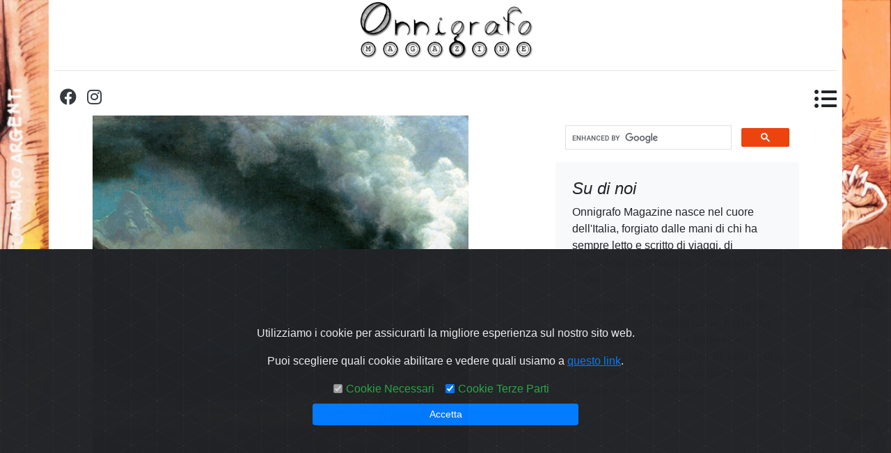

--- FILE ---
content_type: text/html; charset=UTF-8
request_url: https://onnigrafomagazine.com/articolo/4-esperienze-parte-quarta
body_size: 13799
content:
<!DOCTYPE html>
<html lang="it_IT">
<head>
	
		     
                                                    

                                                                                
        <meta charset="utf-8">
        <link href="https://onnigrafomagazine.com/assets/common/fontawesome-free/css/all.min.css" rel="stylesheet" type="text/css">
        <link href="https://fonts.googleapis.com/css?family=Playfair+Display:700,900" rel="stylesheet">
        <link rel="stylesheet" href="https://onnigrafomagazine.com/assets/common/bootstrap/css/bootstrap.min.css">
        <link href="https://onnigrafomagazine.com/assets/site/css/blog.css" rel="stylesheet" type="text/css">
        <link rel="icon" type="image/jpg" href="https://onnigrafomagazine.com/assets/images/logo.jpg">
                
        <!-- Google Plugins-->
        <script async src="https://www.googletagmanager.com/gtag/js?id=UA-26442407-3"></script>
        <!-- Facebook Plugins -->
        <meta property="fb:app_id" content="299550070735106"/>        
        
                    <meta property="fb:pages" content="1060116910756035" />
                
    
            <title>Esperienze, Parte Quarta - Onnigrafo Magazine</title>
        <meta name="author" content="Creative Place">
        <meta name="viewport" content="width=device-width, initial-scale=1.0">
        <meta property="og:title" content="Esperienze, Parte Quarta - Onnigrafo Magazine"/>
        <meta property="og:type" content="article"/>
        <meta property="og:locale" content="it_IT"/>
        <meta property="og:image" content="https://onnigrafomagazine.com//media/images/esperienze-q-5f446dd73363b.jpeg"/>	
        <meta property="og:url" content="https://onnigrafomagazine.com/articolo/4-esperienze-parte-quarta"/>	
        	
            <meta property="og:site_name" content="Onnigrafo Magazine"/>
                <meta property="og:description" content="Dall&#039;interno del Campo I si riversarono centinaia, forse un migliaio di individui. Questi però sembravano normali, senza nessuna deformazione fi"/>
        <style>
            .nav-scroller .nav {
                overflow-x: visible !important;
            }
                            body {
                    background-image: url('/media/images/cover-5f593aedde6ec.jpeg');
                    background-repeat: no-repeat;
                    background-position: top;
                    background-size: cover;
                    background-attachment: fixed;
                }
                        .real-zero-margin {
                margin-left: -15px !important;
                margin-right: -15px !important;
            }

            .border-left-purple {
                border-left: 0.25rem solid #af3be7 !important;
            }
            .border-right-purple {
                border-right: 0.25rem solid #af3be7 !important;
            }
            .border-top-purple {
                border-top: 0.25rem solid #af3be7 !important;
            }
            .border-bottom-purple {
                border-bottom: 0.25rem solid #af3be7 !important;
            }
            .border-purple {
                border-color: #af3be7 !important;
            }
            .btn-purple {
                color: #fff !important;
                background-color: #af3be7 !important;
                border-color: #af3be7 !important;
            }
            .btn-outline-purple {
                color: #af3be7;
                border-color: #af3be7;
            }
            .bg-purple {
                background-color: #af3be7 !important;
                color: #fff !important;
            }
            .text-purple {
                color: #af3be7 !important;
            }

            .border-left-orange {
                border-left: 0.25rem solid #ec430f !important;
            }
            .border-right-orange {
                border-right: 0.25rem solid #ec430f !important;
            }
            .border-top-orange {
                border-top: 0.25rem solid #ec430f !important;
            }
            .border-bottom-orange {
                border-bottom: 0.25rem solid #ec430f !important;
            }
            .border-orange {
                border-color: #ec430f !important;
            }
            .btn-orange {
                color: #fff;
                background-color: #ec430f;
                border-color: #ec430f;
            }
            .btn-orange:hover {
                color: #fff;
                background-color: #ec710f;
                border-color: #ec430f;
            }
            .btn-outline-orange {
                color: #ec430f;
                border-color: #ec430f;
            }
            .btn-outline-orange:hover {
                color: #ec430f;
                border-color: #ec710f;
            }
            .bg-orange {
                background-color: #ec430f !important;
                color: #fff;
            }
            .text-orange {
                color: #ec430f !important;
            }
            .text-orange-active {
                color: #ec430f !important;
                font-weight: bold !important;
            }
            blockquote {
                border-left: 3px orangered solid;
                padding-left: 10px;
            }

            @media(min-width:720px){
                #aside-sticky{
                    position: -webkit-sticky;
                    position: sticky;
                    top: 200px;
                }
            }
        </style>
        <!-- cookiealert styles -->
        <link rel="stylesheet" href="https://cdn.jsdelivr.net/gh/Wruczek/Bootstrap-Cookie-Alert@gh-pages/cookiealert.css">        

		<meta name="keywords" content="storia dei regni unificati"/>
		
	<meta name="description" content="Dall&#039;interno del Campo I si riversarono centinaia, forse un migliaio di individui. Questi però sembravano normali, senza nessuna deformazione fisica apparente."/>
	<meta property="og:article:published_time" content="03 Oct, 2017"/>
	<meta property="og:article:author" content="Emanuele Benedetti"/>
	<meta property="og:article:section" content="Fantasy"/>

	<style>
	.d-blur{
		-webkit-filter: blur(10px);
		-moz-filter: blur(10px);
		-o-filter: blur(10px);
		-ms-filter: blur(10px);
		filter: blur(10px);
	}
	</style>
<link rel="manifest" href="/manifest.json">
</head>
<body id="page-top">   
	<div class="container-fluid container-lg bg-white">
        <style>
	/*MENU*/
	.side-menu-1 {
		list-style: none;        
		line-height: 1.5em;
		margin: auto;		
		padding-left: 0;
		width: 15em;
	}

	.side-menu-1 a {
		color: #fff;
		text-decoration: none;
		display: block;
		padding-left: 1em;
		width: 100%;
	}

	.side-menu-1 a:hover {
		margin-left: 1em;
		-webkit-transition: all 0.5s;
		-o-transition: all 0.5s;
		transition: all 0.5s;
	}

	.side-menu-1 li {		
		margin-bottom: 5px;
		padding-left: 0.5em;
		-webkit-transition: all 0.5s;
		-o-transition: all 0.5s;
		transition: all 0.5s; /*outline: 1px solid green*/
	}

	/*FIN MENU*/
	nav#main-nav {
		background: #ec430f;
		padding-right: 0.25em;
		position: fixed;
		left: -18em;
		top: 0;
		padding-top: 1em;
		box-sizing: border-box;		
		height: 100%;
		-webkit-transition: all 0.3s;
		-o-transition: all 0.3s;
		transition: all 0.3s;        
        z-index: 9999;        
        overflow-x: auto;
        overflow-y: none;
	}

	nav#main-nav.active {
		left: 0;
	}

	#mobile-nav {
		cursor: pointer;
	}
</style>
<nav id="main-nav">   
	<ul class="side-menu-1">    
		<li class="pl-4 text-uppercase font-weight-bold text-white">
           Onnigrafo Magazine
		</li>
		<li id="home-toplink">
			<a href="https://onnigrafomagazine.com/"><i class="fa fa-home"></i> Home</a>
		</li>
		<hr class="bg-white ml-4">
		<li class="pl-4 font-weight-bold text-white"><i class="fa fa-tag"></i> <em>Categorie</em></li>
					<li id="generico-toplink">
				<a href="https://onnigrafomagazine.com/categoria/1-generico">Generico</a>
			</li>
					<li id="under-14-toplink">
				<a href="https://onnigrafomagazine.com/categoria/2-under-14">Under 14</a>
			</li>
					<li id="fantasy-toplink">
				<a href="https://onnigrafomagazine.com/categoria/3-fantasy">Fantasy</a>
			</li>
					<li id="fantascienza-toplink">
				<a href="https://onnigrafomagazine.com/categoria/4-fantascienza">Fantascienza</a>
			</li>
					<li id="storico-toplink">
				<a href="https://onnigrafomagazine.com/categoria/5-storico">Storico</a>
			</li>
					<li id="distopico-toplink">
				<a href="https://onnigrafomagazine.com/categoria/8-distopico">Distopico</a>
			</li>
					<li id="noir-toplink">
				<a href="https://onnigrafomagazine.com/categoria/10-noir">Noir</a>
			</li>
					<li id="erotico-toplink">
				<a href="https://onnigrafomagazine.com/categoria/11-erotico">Erotico</a>
			</li>
					<li id="poesia-toplink">
				<a href="https://onnigrafomagazine.com/categoria/12-poesia">Poesia</a>
			</li>
					<li id="horror-toplink">
				<a href="https://onnigrafomagazine.com/categoria/13-horror">Horror</a>
			</li>
					<li id="editoriali-toplink">
				<a href="https://onnigrafomagazine.com/categoria/14-editoriali">Editoriali</a>
			</li>
					<li id="rubriche-toplink">
				<a href="https://onnigrafomagazine.com/categoria/16-rubriche">Rubriche</a>
			</li>
				<hr class="bg-white ml-4">
		<li id="videos-toplink">
			<a href="https://onnigrafomagazine.com/video"><i class="fa fa-video"></i> Video</a>
		</li>
		<li id="search-toplink">
			<a href="https://onnigrafomagazine.com/cerca"><i class="fas fa-search"></i> Cerca</a>
		</li>
		<li id="search-toplink">
			<a href="https://onnigrafomagazine.com/profile"><i class="fas fa-user"></i> Profilo</a>
		</li>
				
	</ul>
</nav>
        <header class="bg-white pb-0 px-2 row d-md-block d-none">
	<div class="text-center">
					<a href="https://onnigrafomagazine.com/"><img src="/assets/images/logotipo.png" class="col-3 img-fluid m-auto"></a>
			</div>
	<hr>
</header>
<header class="sticky-top bg-white row justify-content-between">	
	<div class="pl-3 h5 text-center d-md-none col-12">
		<a class="text-dark" href="https://onnigrafomagazine.com/">Onnigrafo Magazine</a>
	</div>
	<div class="pl-3 text-center">
		<ol class="list-inline list-unstyled h4 pt-2">
							<li class="list-inline-item">
					<a href="https://www.facebook.com/mythpress.eu" target="_blank">
						<i class="fab fa-facebook text-dark"></i>
					</a>
				</li>
										<li class="list-inline-item">
					<a href="https://instagram.com/mythpress.eu" target="_blank">
						<i class="fab fa-instagram text-dark"></i>
					</a>
				</li>
									<li class="list-inline-item align-bottom" style="max-height: 28px!important;">	<iframe 
		src="https://www.facebook.com/plugins/share_button.php?href=https%3A%2F%2Fonnigrafomagazine.com%2Farticolo%2F4-esperienze-parte-quarta&layout=button_count&size=large&appId=299550070735106" 
		style="border:none;overflow:hidden;max-width:150px;max-height:30px;"
		scrolling="no" 
		frameborder="0" 
		allowTransparency="true" 
		allow="encrypted-media"
		>
	</iframe>
</li>
		</ol>	
	</div>
	<div id="mobile-nav" class="nav navbar-nav">		
		<i class="fa fa-2x fa-list-ul nav-item p-2"></i>
			</div>
</header>
                
		<main role="main" class="" data-aida-page-alias="4-esperienze-parte-quarta" data-aida-page-name="Esperienze, Parte Quarta">
	

	<div class="row">
		<div class="col-lg-6 blog-main mx-auto">
			<div class="blog-post" itemscope itemtype="http://schema.org/Article">
				<span class="d-none" itemprop="headline">Esperienze, Parte Quarta</span>
				<span class="d-none" itemprop="publisher">Onnigrafo Magazine</span>
				<img class="img-fluid" itemprop="image" src="https://onnigrafomagazine.com//media/images/esperienze-q-5f446dd73363b.jpeg">
				<h2 class="blog-post-title" itemprop="name" itemprop="headline">Esperienze, Parte Quarta</h2>
				<p class="blog-post-meta">
					<span itemprop="datePublished">03 Oct, 2017 </span>
					| Autore
					<a href="https://onnigrafomagazine.com/autore/2-emanuele-benedetti"><span itemprop="author" class="font-italic font-weight-bold">Emanuele Benedetti</span></a>
					| Modificato da
					<span itemprop="editor" class="font-italic font-weight-bold">Natascia Norcia</span>
					| Categoria
					<a href="https://onnigrafomagazine.com/categoria/3-fantasy"><span itemprop="articleSection" class="font-italic font-weight-bold">Fantasy</span></a>
										| Tags
										<a href="https://onnigrafomagazine.com/tag/10-storia-dei-regni-unificati" class="btn btn-dark rounded-pill badge" style="" role="button">
						Storia Dei Regni Unificati
						<span class="badge badge-ligth" id="storia-dei-regni-unificati-10">10+</span>
					</a>
														</p>
																					<div class="col-12">
							<div class="m-auto">
<iframe src="https://rcm-eu.amazon-adsystem.com/e/cm?o=29&p=288&l=ur1&category=prime_video&banner=0QM45M6W7A80HVECCAR2&f=ifr&linkID=59efa06e8b5f42e23ecd299a4ec9b731&t=madplays-21&tracking_id=madplays-21" width="320" height="50" scrolling="no" border="0" marginwidth="0" style="border:none;" frameborder="0" sandbox="allow-scripts allow-same-origin allow-popups allow-top-navigation-by-user-activation"></iframe>
</div>
						</div>
																			<div itemprop="articleBody">
											<p><em><span style="position: relative; font-size: 12px; line-height: 0; vertical-align: baseline; top: -0.5em;">[da le "Storie dei Regni Unificati"]</span></em><br><p style="">Dall'interno del Campo I si riversarono centinaia, forse un migliaio di individui. Questi però sembravano normali, senza nessuna deformazione fisica apparente.</p><p style="">I primi difensori, quelli con il torso gigante, stavano perdendo terreno e alcuni stavano persino indietreggiando verso le mura e il cancello ora aperto, per cui il resto dell'esercito stava avanzando, così da poter dar inizio all'assalto all'interno della cinta, spalleggiati dai Genieri che si portavano appresso scale ed esplosivi a innesco o da lancio. I trabucchi vennero lasciati alle loro postazioni, con una o due guardie appiedate a difesa; questi ultimi erano solitamente uomini che stavano in quarantena o in degenza da qualche malattia.<br></p><p style="">La nostra legione, ora di nuovo compatta, stava muovendo verso lo spazio tra la breccia e il cancello ora aperto, in modo da arginare l'attacco. I difensori sopra le mura lanciavano i loro attacchi molto lentamente, quasi come i nostri trabucchi facevano a inizio assedio. Infatti ora le nostre armi d'assedio tacevano, dato che tutti i Genieri si erano mossi dalle loro postazioni per dar manforte agli attaccanti.<br></p><p style="">Quel lasso di tempo tra un attacco e l'altro del secondo archetipo di difensori dava al nostro Primo Mago tutto il tempo per immaginare una risposta efficace.<br></p><p style="">Prima che Mano Nera potesse arrivare, gli altri difensori stavano utilizzando la nostra barriera protettiva come sponda per i propri attacchi: questi sbattevano sulla nostra protezione per poi cadere con maggior vigore in mezzo ai militi delle altre legioni.<br></p><p style="">Fortunatamente questo accadde solo per pochi lanci. I Secondi stavano già cominciando i riti per dissipare quella coltre protettiva che ora stava aiutando i byestiani. Nel mentre, i Primi cercavano di arginare i danni come meglio potevano, facendo esplodere gli attacchi nemici per aria con un attacco altrettanto potente. Così facendo, spesso creavano boati e ondate di calore che bruciavano occhi e orecchie. Nonché una pioggia di fuoco nero inestinguibile con metodi normali, ma non tramite un rituale magico che i maghi di compagnia non tardarono a trovare.<br></p><p style="">Intanto Mano Nera cominciava la sua controffensiva agli attacchi sotto le mura.<br></p><p style="">La prima fu quella più sensazionale, a mio avviso.<br></p><p style="">Era ormai a venti passi o poco più dalla breccia e aveva lanciato dalla mano sinistra quello che sembrava un dardo lucente verso uno dei difensori, dritto in volto. Pensavo che lo avrebbe stecchito lì sul posto.<br></p><p style="">E invece questo rimase in piedi, le braccia ancora spalancate sopra di sé. Girò semplicemente la testa, concentrando l'attenzione sul nostro mago.<br></p><p style="">Mano Nera quindi fermò il cavallo e attese, lanciando la sua sfida silenziosa. Da sopra le mura, partì l'ennesimo ammasso di fuoco nero esplosivo, caricato con così tanta flemma da far trattenere il respiro; questa volta era rivolto al nostro mago.<br></p><p style="">Che non fece attendere la propria replica.<br></p><p style="">Creò davanti a sé, con un movimento circolare della mano destra, quello che sembrava uno specchio, ma non potevo vedere da dove mi trovavo quello che raffigurava, o se proiettava qualcosa.<br></p><p style="">Ma lo scoprii immediatamente.<br></p><p style="">Mano Nera fece in modo di andare verso quella stella nera per intercettarla, così da farla cadere all'interno di quell'oggetto che aveva creato... per poi ricomparire subito sopra a colui che lo aveva lanciato!<br></p><p style="">L'esplosione fu accolta dagli attaccanti in rotta con un urlo di giubilo, anche da parte mia. Questa contromossa non solo aveva detronizzato i difensori, pagandoli con la loro stessa moneta, ma aveva allargato ulteriormente la breccia. Se prima vi si poteva passare un uomo alla volta, ora due cavalli potevano passarci affiancati senza il minimo sforzo e, dopo una breve scalata tra le macerie, si poteva entrare all'interno delle mura.<br></p><p style="">Ma se da una parte si guadagnava terreno, dall'altra il movimento era incerto.<br></p><p style="">I difensori dalle braccia spropositate stavano fuggendo in mezzo ai nuovi arrivati che, come detto, non avevano nulla di anormale, all'apparenza. Semplicemente correvano e urlavano, o digrignavano i denti, o mugolavano, le braccia tese dinnanzi a loro come a voler afferrare tutto quello che non era loro alleato.<br></p><p style="">L'Aquila IX creò un muro di scudi, con il fianco sinistro protetto dalle mura del Campo I. Ora, per i difensori attestati sopra la fortificazione, l'esercito poteva star tranquillo: i Primi erano ormai in prima fila a protezione dai difensori con l'encefalo anormale, i Secondi stavano tamponando nelle retrovie i danni dovuti al fuoco nero.<br></p><p style="">Poi, a un certo punto, sentii dire vicino a me: «Quegli occhi... quegli occhi non promettono niente di buono!».<br></p><p style="">Non ho idea di quanto tempo fosse passato dal momento in cui avevo distolto lo sguardo; il sole aveva compiuto buona parte del suo tragitto nel cielo, forse un'altra clessidra e mezzo, forse due. Così, quando mi girai verso chi aveva pronunciato quelle parole, ebbi un sussulto.<br></p><p style="">Era stato uno degli altri Storici, quello della Verità IV, a parlare. Un tipetto minuto quasi quanto me, con le mani grandi in confronto al resto del corpo e una calvizie incipiente. Teneva in mano, davanti a un occhio, un cono, fatto di un materiale che sembrava ferro e legno, e lo puntava contro il campo di battaglia.<br></p><p style="">Avevo già sentito parlare di quegli oggetti, usati per lo più nelle navi delle coste del Sud e dell'Ovest. Difficilmente li si vedono nella terraferma. Difatti, quella era la prima volta per me.<br></p><p style="">«Chiedo perdono, collega», gli chiesi, mentre mi avvicinavo in sella al mio cavallo baio, «riesci a vedere con quell'arnese i nuovi archetipi di invasori? Da qua li vedo come gente comune, a differenza dei precedenti»<br></p><p style="">«Vuoi scherzare?», esclamò abbassando il tubo, posandolo delicatamente a terra e appuntando qualcosa con una calligrafia davvero squisita, seppur efficace e veloce. Sembrava usasse una grafia che solo lui poteva comprendere. Cose che capitano tra gli inviati in guerra: in caso di sconfitta, e nel malaugurato momento in cui fossimo presi in ostaggio, il nemico non riuscirebbe a comprendere quello che scriviamo; così, avremmo una piccola possibilità di rimanere in vita, per decifrare ciò che solo noi possiamo decriptare.<br></p><p style="">Notai anche che stava abbozzando un disegno dei nuovi difensori, e potei scorgere anche degli abbozzi degli altri archetipi. Incredibile come questo omino potesse scrivere e disegnare così velocemente e con così tanta precisione!<br></p><p style="">Presi anche nota del ripiano che usava per prendere appunti. Con dei lacci di cuoio a mo’ di bretella, aveva legato di fronte a sé uno piccola lastra di legno che utilizzava come banco; vi aveva praticato un foro per la boccetta di inchiostro, e altri due più piccoli, uno per la mezzaluna di carta assorbente, e l’altro per il raspino per grattare via l'inchiostro secco in eccesso. Davvero ingegnoso.<br></p><p style="">Non mi degnò di uno sguardo, assorto com'era nel disegnare.<br></p><p style="">Il tubo ottico era rotolato leggermente verso di me e lo colsi come un segno del Fato. Smontai agilmente dal cavallo, mi chinai e lo raccolsi per studiarlo. Gli anelli, uno più grande e uno più piccolo agli estremi, sembravano fatti di bronzo e la canna, lunga poco più di un avambraccio, era di un materiale molto leggero, forse di carta molto spessa.<br></p><p style="">Mi tolsi le lenti che usavo per compensare la mia miopia e posai l'oggetto su di un occhio, come aveva fatto il mio collega, che subito mi riprese: «Al contrario, mia cara. Così i soggetti li vedrai ancor più piccoli!».<br></p><p style="">Staccai subito il tubo da me e mi sentii avvampare in volto, come se avessi combinato una marachella. Guardai verso lo Storico, che non aveva staccato gli occhi dalle proprie pergamene. Ricordo che ora stava tamponando leggermente con la carta assorbente il disegno appena concluso.<br></p><p style="">Rigirai nelle mani quello strano arnese e ritornai a vedervi dentro.<br></p><p style="">Meraviglia! Adesso riuscivo a vedere molti più dettagli dello scontro, come se fossi a un terzo della distanza attuale.<br></p><p style="">Mentre cercavo il muro di scudi con impaccio, chiesi il nome del mio collega, che rispose «Muddock Kimmer detto Mudd, di Visthev». Gli chiesi se aveva da vendere uno di quei cosi che rispondevano al nome di “cannocchiale”. Mi rispose che quello in particolare lo aveva vinto al gioco nella sua terra natia, poco prima di mettersi in lista per l'esercito, cinque anni addietro. «Quello che hai in mano è una versione molto antica e delicata», continuò, allungando la mano come a rivolere indietro il cannocchiale, «e me la porto sempre appresso più come un portafortuna. Da noi, al Sud, ce ne sono di infinitamente più pregiati e potenti. Questo ha solo una potenza ottica quasi tripla in confronto a un occhio umano, ma conosco capitani e vedette che ne hanno di dieci volte superiori. Possiamo vedere se uno dei fabbri dell'esercito ha le competenze per crearne uno».<br></p><p style="">Ormai mancavano poche falcate dei difensori al muro di scudi, quindi tentai di imprimermi il maggior numero di dettagli nella mente. I nuovi difensori, il terzo archetipo, per intenderci, erano proprio come Mud li aveva disegnati. Praticamente un'ombra di un essere umano, ricordavano vagamente i lineamenti classici delle persone dell'Est, ma molto più scavati. Sembrava non si nutrissero da parecchio tempo; non quanto quelli dall'encefalo esploso, il secondo archetipo, che avevano decisamente le membra minute. Ed effettivamente gli occhi erano, se non altro, particolari. Era come se avessero una maschera nera attillata dalle gote al sopracciglio; non mi stupiva che così tanti cadessero durante la carica. Inoltre, molti correvano in postura non dritta, ma leggermente ricurva.<br></p><p style="">Prima di abbassare il cannocchiale per ridarlo a Mud, con la coda dell'occhio notai un essere differente dagli altri nella massa. Chiesi al mio collega di aspettare e tornai a guardare.<br></p><p style="">La massa di byestiani urlanti era ormai arrivata all'impatto con il muro di scudi. Il resto dell'esercito si era mosso in modo da allungarne la linea, a difesa di coloro che dovevano ancora entrare, ma anche per evitare un accerchiamento da parte della sortita dei difensori.<br></p><p style="">Passò un'ulteriore decina di battiti di cuore prima dello scontro, e scorsi quello che prima avevo notato così di sfuggita: un difensore diverso da quelli visti fino ad ora.<br></p><p style="">Cercai di seguirlo con il cannocchiale, ma era molto più agile degli altri e non ero sicura che si trattasse sempre dello stesso esemplare.<br></p><p style="">Quando, infine, i due schieramenti impattarono, sembrava che non ci fosse storia. I byestiani erano disarmati, e semplicemente spingevano o si aggrappavano agli scudi del nostro esercito per abbassarli. Quelli che riuscivano in questo intento venivano subito trucidati con le lance o le corte spade dei soldati, alle spalle di chi reggeva il clipeo.<br></p><p style="">Mud cominciava a essere impaziente di riavere il proprio arnese, così da poter vedere meglio cosa stesse succedendo. Dovetti ridare il cannocchiale al proprietario. Saltai di nuovo in sella, e indossai le mie lenti. Ormai era un po' che non scrivevo niente, quindi estrassi una pergamena nuova con penna e calamaio, scrissi velocemente quello che avevo visto fino ad allora con la mia scrittura, ora sconclusionata, ché avevo fretta di tornare a osservare quello che stava succedendo; sventolai la pergamena sbrigativamente per asciugare quelle poche righe che avevo abbozzato e aguzzai di nuovo la vista più che potevo.<br></p><p style="">Mancava meno di una clessidra al tramonto, quindi la luce cominciava a venir meno, così come il tempo del nostro esercito: già non era sicuro prendere d'assalto l'interno delle mura di un nemico di giorno, dato che conosceva meglio gli anfratti dello stesso, così da poterlo utilizzare a suo vantaggio, figuriamoci di notte!<br></p><p style="">Le mura erano praticamente nostre. Gli Incursori avevano lasciato a terra le armi lunghe per le ben più comode spade corte, o asce, o armi da breve portata per la salita sulle scale dei Genieri. Sulla breccia si era creato il classico collo di ampolla: molti spingevano dietro, pochi entravano, e quelli che erano dentro non si sapeva bene che fine facessero. Ero solamente sicura che Probo fosse già dentro: dopo aver ricompattato l'assalto del capitano Decimo Aureo, ormai perito, aveva aspettato per poco che Mano Nera facesse i suoi trucchetti, come li chiamava il comandante, e poi aveva ripreso l'assalto della breccia, riuscendo a entrarvi. Se non altro, chi stava portando avanti l'assalto aveva gli ordini di un alto grado.<br></p><p style="">E infine accadde.<br></p><p style="">Ero sicura di avere visto un altro esemplare di questi umanoidi, e ora si stavano palesando.<br></p><p style="">Mentre il muro di scudi era impegnato a tenere a bada quella massa urlante di byestiani dalle orbite nere, da dietro, o meglio, da sopra le loro schiene, saltarono decine e decine di nuovi difensori molto più agguerriti di quelli sotto di loro.<br></p><p style="">Non avevano bocca, perché mandibola e collo erano fusi in un'unica membrana. Al posto degli avambracci e delle mani avevano come delle lame, con le quali, una volta superato il muro di scudi con un balzo, cominciarono a mietere vittime tra le fila del nostro esercito.<br></p><p style="">I nostri militi erano stati presi decisamente alla sprovvista; inoltre, l'agilità del nuovo archetipo dei difensori era sorprendente, come se non avessero fatto nient'altro che ammazzare per tutta la loro vita. Ma non era possibile! Non si era mai visto niente del genere in tutti i Regni Unificati fino ad allora!<br></p><p style="">Roteavano i loro arti con una velocità e una maestria allarmante, tanto che avevano creato il vuoto intorno a loro. Ci volle qualche minuto prima che i ranghi degli Incursori serrassero di nuovo le fila.<br></p><p style="">Ma ormai il danno era compiuto: tutta la prima linea dell'esercito era stata abbattuta, e la massa urlante continuava a spingere, a graffiare, a trascinare al suolo i nostri soldati, che poi venivano brutalmente calpestati dagli assediati che venivano dietro.<br></p><p style="">Ero ormai sicura che il nuovo stallo, alla fine, sarebbe stato vinto dai difensori. Mi mordevo il labbro inferiore, ed ero quasi arrivata ad assaporare il mio stesso sangue. Ricordo che avevo spezzato una delle penne con cui stavo scrivendo e che adesso accarezzavo il pomo della mia corta spada, indecisa se lanciarmi al galoppo per dare una mano come potevo ai miei amici in prima fila; quando infine comparirono altre figure sopra le mura.<br></p><p style="">Ero ormai preparata al peggio e stavo per spronare il mio povero cavallo baio, quando Mud disse, piuttosto neutro: «Beh, era anche ora…».<br></p><p style="">Lo Storico della Verità IV stava scrutando verso la breccia, quindi trattenni il mio impeto e tornai a concentrare il mio sguardo sul terreno di battaglia.<br></p><p style="">Mi accorsi che sopra le mura erano apparse nuove figure, ma che sembravano portare le armature e i colori del nostro esercito. Erano i nostri arcieri!<br></p><p style="">Ora stavano bersagliando dall'alto i difensori, falciandone a iosa con i loro tiri impeccabili.<br></p><p style="">Presi un profondo respiro, trattenendo un grido di gioia, e cercai di guardare anche altrove.<br></p><p style="">Almeno un terzo dell'esercito era ormai passato nella strozzatura creatasi dalla breccia, aiutati anche dalle scale dei Genieri e difesi dai nostri Primi e Secondi Maghi.<br></p><p style="">Sulle mura, a est della breccia, le resistenze erano ancora presenti, ma tenui. Piccoli contingenti continuavano ad avanzare e a trucidare quegli archetipi di difensori dall'encefalo deforme.<br></p><p style="">Improvvisamente, sopra alla massa urlante dei byestiani usciti dal cancello principale, dopo che i nostri scudi erano riusciti di nuovo ad allontanarli e arginarli, venne a crearsi come una pellicola trasparente, simile a quella del rituale di protezione che i nostri maghi avevano creato prima dell'inizio dell'assedio. Le frecce che prima mietevano così tante vittime tra i difensori, ora rimbalzavano sopra questo scudo semi-lucente, e la confusione dei nostri arcieri, nonché la mia, era evidente. Poi, notai Thuatal e Bret di Bret, che erano sospesi a mezz'aria e stavano creando questa coperta a difesa dei byestiani, ma che allo stesso tempo li intrappolavano all'interno.<br></p><p style="">A quel punto, sentii il rumore di un cavallo al piccolo galoppo, proveniente dalla collina di comando. Un portaordini dai capelli neri e corti e dal viso paonazzo fermò la propria cavalcatura a poche spanne da me e dai miei colleghi.<br></p><p style="">«I Tribuni ordinano di entrare dentro le mura», disse, guardandoci tutti negli occhi. Detto questo, diede di sprone, e portò il cavallo subito al trotto in direzione dell'esercito, probabilmente per portare altri comandi ai nostri uomini ancora impegnati negli scontri.<br></p><p style="">Non chiedevo di meglio!<br></p><p style="">Vedendo che anche i miei colleghi cominciavano a fremere, rimisi con attenzione pergamene, calamaio e penna nelle rispettive bisacce del cavallo e mi portai sul limitare della nostra collina. Mud fu l'ultimo a prendere posizione, dato che aveva perso tempo a terminare un altro disegno veloce, ma al contempo delizioso, su come i maghi della Fuoco I avevano intrappolato i byestiani nella loro prigione magica. Pochi battiti di cuore ancora, ed eravamo tutti pronti.<br></p><p style="">Gettai una veloce occhiata anche alla collina di comando, e vidi che anche loro cominciavano ad avvicinarsi. Una squadra per legione, precedentemente individuate, ora avrebbe dovuto cercare un'area all'interno delle mura facilmente raggiungibile e renderla sicura per i Tribuni e i capitani, nonché per il loro seguito di portaordini. Finché l'assedio non fosse finito, quella zona sarebbe stata il nuovo centro di comando.<br></p><p style="">Mud si era affiancato a me con il suo cavallo, un castrone pezzato che aveva visto la gioventù sfiorire già qualche estate addietro. Mi disse, tenendo le redini, «A te l'onore, mia cara».<br></p><p style="">Un fremito mi percorse la schiena. Le labbra si alzarono in un sorriso soddisfatto. Il mio primo ordine a una mia squadra, pensai con orgoglio. Non ero un loro superiore, anzi, eravamo tutti parigrado, ma comunque vedevo che Mud e lo storico della Fuoco I stavano guardando me, in attesa.<br></p><p style="">Estrassi la spada e la puntai verso le mura.<br></p><p style="">«Per il Re, per il sapere, per il futuro!», esclamai euforica, e spronai la mia cavalcatura, mettendola prima al passo, poi al trotto, e infine a un galoppo leggero. L'interno del Campo I ci attendeva, con poche risposte e nuove domande.<br></p>
									</div>				
			</div>
		</div>
		<div class="col-lg-2 col-md-12  bg-light d-none">
									</div>
		<aside class="col-lg-4 col-12 blog-sidebar mx-auto">
			<script async src='https://cse.google.com/cse.js?cx=bfec6cb655b7ac38e'></script><div class='gcse-search'></div>
				<div class="p-4 mb-3 bg-light rounded">
			<h4 class="font-italic">Su di noi</h4>
			<p>Onnigrafo Magazine nasce nel cuore dell'Italia, forgiato dalle mani di chi ha sempre letto e scritto di viaggi, di esperienze, di emozioni, di sensazioni e di sogni.</p>
<p>Il progetto è cresciuto con l'intento di far conoscere i nostri autori locali, ma la sua natura mutevole era già evidente e incontrando abili romanzieri da tutta l'Italia, si è plasmato in una nuova ambiziosa direzione: arrivare ovunque.</p>
		</div>
		<div id="aside-sticky">
		<div class="d-md-block d-none text-center">
				<iframe 
		src="https://www.facebook.com/plugins/share_button.php?href=https%3A%2F%2Fonnigrafomagazine.com%2Farticolo%2F4-esperienze-parte-quarta&layout=button_count&size=large&appId=299550070735106" 
		style="border:none;overflow:hidden;max-width:150px;max-height:30px;"
		scrolling="no" 
		frameborder="0" 
		allowTransparency="true" 
		allow="encrypted-media"
		>
	</iframe>
		</div>
				
		<div class="p-4">	
			<h4 class="font-italic">Seguici su </h4>
			<ol class="list-unstyled">
							<li>
					<a href="https://www.facebook.com/mythpress.eu" target="_blank"><i class="fab fa-facebook"></i> Facebook</a>
				</li>
										<li>
					<a href="https://instagram.com/mythpress.eu" target="_blank"><i class="fab fa-instagram"></i> Instagram</a>
				</li>
									</ol>
		</div>
	</div>
</aside>
	</div>
        </main>
    </div>
	<footer class="container-fluid container-lg bg-light pt-5 bt-1 border-top border-dark" style="border-width:thick!important;">
	    <div class="card col-12 text-center">
        <div class="card-body">
            <h5 class="card-title text-center">Tag Popolari</h5>    
                        <a href="https://onnigrafomagazine.com/tag/1-storie-dalla-cambusa" class="my-1 btn btn-sm btn-orange rounded-pill" style="" role="button">
                Storie dalla Cambusa <span class="badge badge-light" id="storie-dalla-cambusa-1"></span>
            </a>
                        <a href="https://onnigrafomagazine.com/tag/2-cibo" class="my-1 btn btn-sm btn-outline-dark" style="" role="button">
                cibo <span class="badge badge-light" id="cibo-2"></span>
            </a>
                        <a href="https://onnigrafomagazine.com/tag/3-mistero" class="my-1 btn btn-sm btn-outline-dark" style="" role="button">
                mistero <span class="badge badge-light" id="mistero-3"></span>
            </a>
                        <a href="https://onnigrafomagazine.com/tag/4-fiaba" class="my-1 btn btn-sm btn-outline-dark" style="" role="button">
                fiaba <span class="badge badge-light" id="fiaba-4"></span>
            </a>
                        <a href="https://onnigrafomagazine.com/tag/5-favola" class="my-1 btn btn-sm btn-outline-dark" style="" role="button">
                favola <span class="badge badge-light" id="favola-5"></span>
            </a>
                        <a href="https://onnigrafomagazine.com/tag/6-grottesco" class="my-1 btn btn-sm btn-outline-dark" style="" role="button">
                grottesco <span class="badge badge-light" id="grottesco-6"></span>
            </a>
                        <a href="https://onnigrafomagazine.com/tag/7-dante" class="my-1 btn btn-sm btn-primary" style="" role="button">
                dante <span class="badge badge-light" id="dante-7"></span>
            </a>
                        <a href="https://onnigrafomagazine.com/tag/8-cronache-di-altri-mondi" class="my-1 btn btn-sm btn-orange rounded-pill" style="" role="button">
                Cronache di altri mondi <span class="badge badge-light" id="cronache-di-altri-mondi-8"></span>
            </a>
                        <a href="https://onnigrafomagazine.com/tag/10-storia-dei-regni-unificati" class="my-1 btn btn-sm btn-dark rounded-pill" style="" role="button">
                Storia Dei Regni Unificati <span class="badge badge-light" id="storia-dei-regni-unificati-10">10+</span>
            </a>
                        <a href="https://onnigrafomagazine.com/tag/12-pietre" class="my-1 btn btn-sm btn-purple rounded-pill" style="" role="button">
                Pietre <span class="badge badge-light" id="pietre-12">10+</span>
            </a>
                        <a href="https://onnigrafomagazine.com/tag/13-miyazaki" class="my-1 btn btn-sm " style="" role="button">
                Miyazaki <span class="badge badge-light" id="miyazaki-13"></span>
            </a>
                        <a href="https://onnigrafomagazine.com/tag/14-vasi-di-cera" class="my-1 btn btn-sm " style="" role="button">
                Vasi di cera <span class="badge badge-light" id="vasi-di-cera-14"></span>
            </a>
                        <a href="https://onnigrafomagazine.com/tag/15-cyberpunk" class="my-1 btn btn-sm btn-purple rounded-pill" style="" role="button">
                Cyberpunk <span class="badge badge-light" id="cyberpunk-15"></span>
            </a>
                        <a href="https://onnigrafomagazine.com/tag/16-il-mulino-e-il-gigante" class="my-1 btn btn-sm btn-outline-success" style="" role="button">
                Il Mulino e il Gigante <span class="badge badge-light" id="il-mulino-e-il-gigante-16"></span>
            </a>
                        <a href="https://onnigrafomagazine.com/tag/17-concorso" class="my-1 btn btn-sm btn-outline-dark" style="" role="button">
                concorso <span class="badge badge-light" id="concorso-17"></span>
            </a>
                        <a href="https://onnigrafomagazine.com/tag/18-videogames" class="my-1 btn btn-sm " style="" role="button">
                videogames <span class="badge badge-light" id="videogames-18"></span>
            </a>
                        <a href="https://onnigrafomagazine.com/tag/19-lupin" class="my-1 btn btn-sm " style="" role="button">
                lupin <span class="badge badge-light" id="lupin-19"></span>
            </a>
                        <a href="https://onnigrafomagazine.com/tag/20-onnigrafo-creepy-week" class="my-1 btn btn-sm btn-dark rounded-pill" style="" role="button">
                Onnigrafo Creepy Week <span class="badge badge-light" id="onnigrafo-creepy-week-20"></span>
            </a>
                        <a href="https://onnigrafomagazine.com/tag/21-un-amore-in-kitesurf" class="my-1 btn btn-sm " style="" role="button">
                Un amore in kitesurf <span class="badge badge-light" id="un-amore-in-kitesurf-21"></span>
            </a>
                        <a href="https://onnigrafomagazine.com/tag/22-onnigiorno" class="my-1 btn btn-sm btn-outline-orange rounded-pill" style="" role="button">
                Onnigiorno <span class="badge badge-light" id="onnigiorno-22">10+</span>
            </a>
                        <a href="https://onnigrafomagazine.com/tag/23-parole-strane" class="my-1 btn btn-sm " style="" role="button">
                parole strane <span class="badge badge-light" id="parole-strane-23"></span>
            </a>
                        <a href="https://onnigrafomagazine.com/tag/24-fobie" class="my-1 btn btn-sm " style="" role="button">
                Fobie <span class="badge badge-light" id="fobie-24"></span>
            </a>
                        <a href="https://onnigrafomagazine.com/tag/25-natale" class="my-1 btn btn-sm " style="" role="button">
                Natale <span class="badge badge-light" id="natale-25"></span>
            </a>
                        <a href="https://onnigrafomagazine.com/tag/26-halloween" class="my-1 btn btn-sm " style="" role="button">
                Halloween <span class="badge badge-light" id="halloween-26"></span>
            </a>
                    </div>
    </div>
	<div class="row">
		<div class="col-md-4">
			<p>Copyright &copy;
				<a href="https://creativeplace.it/" rel="noreferrer" target="_blank">Creative Place</a>
			</p>
			<p>
				<a id="to-top" href="#">Back to top</a>
			</p>
		</div>
		<div class="col-md-4">
			<p><a id="authors" href="https://onnigrafomagazine.com/autori">Autori</a></p>
		</div>
		<div class="col-md-4">
			<p><a id="privacy-cookie-link" href="https://onnigrafomagazine.com/informativa-privacy-e-cookie">Informativa</a></p>
		</div>
	</div>
</footer>
<!-- START Bootstrap-Cookie-Alert -->
<div class="alert text-center cookiealert" role="alert" style="min-height: 20%; opacity: 0.99;">
	<div class="my-md-5 py-md-5">
		<p>Utilizziamo i cookie per assicurarti la migliore esperienza sul nostro sito web.</p>
		<p>Puoi scegliere quali cookie abilitare e vedere quali usiamo a <a href="https://onnigrafomagazine.com/informativa-privacy-e-cookie">questo
				link</a>.
		</p>
		<form id="cookie-form">
			<div class="form-check form-check-inline">
				<input class="form-check-input" type="checkbox" id="necessary-cookie" name="cookieInput"
					value="necessry" disabled checked>
				<label class="form-check-label text-success" for="necessary-cookie">Cookie Necessari</label>
			</div>
			<div class="form-check form-check-inline">
				<input class="form-check-input" type="checkbox" id="3part-cookie" name="cookieInput"
					value="3part" checked>
				<label class="form-check-label text-success" for="3part-cookie">Cookie Terze Parti</label>
			</div>
			<div class="col-md-4 mt-2 mx-auto">
				<button type="button" class=" btn btn-primary btn-block btn-sm acceptcookies"
					style="margin-left: auto;">Accetta</button>
			</div>
		</form>
	</div>
</div>
<!-- END Bootstrap-Cookie-Alert -->	<script src="https://onnigrafomagazine.com/assets/common/pouchdb/pouchdb-7.2.1.min.js"></script>

	<script type="text/javascript">
		var GLB_mailchimp_code ='';
	</script>
<script type="text/javascript" src="https://onnigrafomagazine.com/assets/common/jquery/jquery.min.js"></script>
<script src="https://cdn.jsdelivr.net/npm/popper.js@1.16.0/dist/umd/popper.min.js" integrity="sha384-Q6E9RHvbIyZFJoft+2mJbHaEWldlvI9IOYy5n3zV9zzTtmI3UksdQRVvoxMfooAo" crossorigin="anonymous"></script>
<script src="https://onnigrafomagazine.com/assets/common/bootstrap/js/bootstrap.min.js"></script>
<!-- Include cookiealert script -->
<script type="text/javascript" src="https://cdnjs.cloudflare.com/ajax/libs/fingerprintjs2/2.0.6/fingerprint2.js"></script>
<script src="https://cdn.jsdelivr.net/gh/Wruczek/Bootstrap-Cookie-Alert@gh-pages/cookiealert.js"></script>
<script src="https://onnigrafomagazine.com/assets/common/pdfjs/build/pdf.js"></script>
<script src="https://onnigrafomagazine.com/assets/site/js/utils.js?v=v2.0.0a"></script>

<script>
	$(document).ready(function() {
	  if(localStorage.getItem('alertPopup')){
	    if(localStorage.getItem('alertPopup').length <= 0){
	      localStorage.setItem('alertPopup',1);
	    }
	  }
	  
	  // $('[data-toggle="tooltip"]').tooltip();
	  $('#mobile-nav').click(function (event) {
	      $('nav').toggleClass('active');
	  });
	  $('#to-top').on('click', function(e) {
	    e.preventDefault();
	    $('html,body').animate({scrollTop: $('#page-top').offset().top},'slow');          
	  });
			$('#4-esperienze-parte-quarta-toplink').addClass('text-white font-weight-bold text-uppercase');
		
	});

</script>
    


<script src="https://onnigrafomagazine.com/assets/common/custom/PdfViewer.js"></script>
<script>	
		if (document.getElementsByClassName('pdfviewer')[0]) {
		PdfViewer('pdfviewer');
	} 
</script>
</body>
</html>

--- FILE ---
content_type: text/css
request_url: https://onnigrafomagazine.com/assets/site/css/blog.css
body_size: 1008
content:
/* stylelint-disable selector-list-comma-newline-after */

.blog-header {
  line-height: 1;
  border-bottom: 1px solid #e5e5e5;
}

.blog-header-logo {
  font-family: "Playfair Display", Georgia, "Times New Roman", serif;
  font-size: 2.25rem;
}

.blog-header-logo:hover {
  text-decoration: none;
}

h1, h2, h3, h4, h5, h6 {
  font-family: 'Franklin Gothic Medium', 'Arial Narrow', Arial, sans-serif;

}

.display-4 {
  font-size: 2.5rem;
}

@media (min-width: 768px) {
  .display-4 {
    font-size: 3rem;
  }
}

.nav-scroller {
  position: relative;
  z-index: 2;
  height: 2.75rem;
  overflow-y: hidden;
}

.nav-scroller .nav {
  display: -ms-flexbox;
  display: flex;
  -ms-flex-wrap: nowrap;
  flex-wrap: nowrap;
  padding-bottom: 1rem;
  margin-top: -1px;
  overflow-x: auto;
  text-align: center;
  white-space: nowrap;
  -webkit-overflow-scrolling: touch;
}

.nav-scroller .nav-link {
  padding-top: .75rem;
  padding-bottom: .75rem;
  font-size: .875rem;
}

.card-img-right {
  height: 100%;
  border-radius: 0 3px 3px 0;
}

.flex-auto {
  -ms-flex: 0 0 auto;
  flex: 0 0 auto;
}

.h-250 { height: 250px; }
@media (min-width: 768px) {
  .h-md-250 { height: 250px; }
}

/* Pagination */
.blog-pagination {
  margin-bottom: 4rem;
}
.blog-pagination > .btn {
  border-radius: 2rem;
}

/*
  * Blog posts
  */
.blog-post {
  margin-bottom: 4rem;
}
.blog-post-title {
  margin-bottom: .25rem;
  font-size: 2.5rem;
}
.blog-post-meta {
  margin-bottom: 1.25rem;
  color: #999;
}

/*
  * Footer
  */
.blog-footer {
  padding: 2.5rem 0;
  color: #999;
  text-align: center;
  background-color: #f9f9f9;
  border-top: .05rem solid #e5e5e5;
}
.blog-footer p:last-child {
  margin-bottom: 0;
}

.bd-placeholder-img {
  font-size: 1.125rem;
  text-anchor: middle;
  -webkit-user-select: none;
  -moz-user-select: none;
  -ms-user-select: none;
  user-select: none;
}

@media (min-width: 768px) {
  .bd-placeholder-img-lg {
    font-size: 3.5rem;
  }
}


/** GRADIENT CARD IMG **/
.img-gradient{
  position:relative;
  display:inline-block;
}
.img-gradient:after {
  content:'';
  position:absolute;
  left:0; top:0;
  width:100%; height:100%;
  display:inline-block;
  background: -moz-linear-gradient(top, rgba(255, 255, 255, 0) 50%, rgba(0, 0, 0, 1) 95%); /* FF3.6+ */
  background: -webkit-gradient(linear, left top, left bottom, color-stop(0%,rgba(0, 0, 0, 0.5)), color-stop(100%, rgba(255, 255, 255, 0.5))); /* Chrome,Safari4+ */
  background: -webkit-linear-gradient(top,  rgba(255, 255, 255, 0) 50%,rgba(0, 0, 0, 1) 95%); /* Chrome10+,Safari5.1+ */
  background: -o-linear-gradient(top,  rgba(255, 255, 255, 0) 50%,rgba(0, 0, 0, 1) 95%); /* Opera 11.10+ */
  background: -ms-linear-gradient(top,  rgba(255, 255, 255, 0) 50%,rgba(0, 0, 0, 1) 95%); /* IE10+ */
  background: linear-gradient(to bottom,  rgba(255, 255, 255, 0) 50%,rgba(0, 0, 0, 1) 95%); /* W3C */
  filter: progid:DXImageTransform.Microsoft.gradient( startColorstr='#ffffff', endColorstr='#00000000',GradientType=0 ); /* IE6-9 */
}
.img-gradient img{
  display:block;
}

--- FILE ---
content_type: application/javascript; charset=utf-8
request_url: https://onnigrafomagazine.com/assets/site/js/utils.js?v=v2.0.0a
body_size: 2922
content:
'use strict';
var self = this;
window.config = {};

/*
|------------------------------------------------------------------------------
| App
|------------------------------------------------------------------------------
*/

window.config.app = {
    id: 'onnigrafomagazine.com',
    domain: 'onnigrafomagazine.com',
    version: '2.0.0c', // [sabc]release.build.patch (s: stable | a: alfa | b: beta | c: release candidate)
    tagline: 'Onnigrafo Magazine',
    logo: 'logo.jpg',
    environment: 'prod',
    htmlComponent: {
        toast: '<div class="toast app-alert-toast" role="alert" aria-live="assertive" aria-atomic="true" data-delay="2000"><div class="toast-header"><strong class="mr-auto app-toast-header"></strong><small class="app-toast-small"></small><button type="button" class="ml-2 mb-1 close" data-dismiss="toast" aria-label="Close"><span aria-hidden="true">&times;</span></button></div><div class="toast-body app-toast-body"></div></div>',
    },
    analitycs: {
        google: 'UA-26442407-3',
        facebook: '299550070735106'        
    },
    serviceWorker: '/sw.js'
};

/*
|------------------------------------------------------------------------------
| i18n
|------------------------------------------------------------------------------
*/

window.config.i18n = {
    lang: 'it',
    dir: 'ltr'
};


var SWreply = new Map();
function HBuuid() {
    return 'xxxxxxxx-xxxx-4xxx-yxxx-xxxxxxxxxxxx'.replace(/[xy]/g, function (c) {
        var r = Math.random() * 16 | 0, v = c == 'x' ? r : (r & 0x3 | 0x8);
        return v.toString(16);
    });
}


/**
 * Initialize CDN scripts
 */
function initializeCDNScripts(src,onloadCb,async=false) {
    try {
        var po = document.createElement('script');
        po.type = 'text/javascript';
        po.async = async;
        po.onload = function () { if(typeof onloadCb === 'function'){onloadCb()} }
        po.src = src;
        var s = document.getElementsByTagName('script')[0];
        s.parentNode.insertBefore(po, s);
    } catch (e) {
        console.log('Script init Error: ', e);
    }
}


/**
 * Fallback Copy Text To Clipboard
 * @param {*} text 
 */
function fallbackCopyTextToClipboard(text) {
    var textArea = document.createElement("textarea");
    textArea.value = text;
    textArea.style.position = "fixed";  //avoid scrolling to bottom
    document.body.appendChild(textArea);
    textArea.focus();
    textArea.select();

    try {
        var successful = document.execCommand('copy');
        var msg = successful ? 'successful' : 'unsuccessful';
    } catch (err) {

    }

    document.body.removeChild(textArea);
}
/**
 * Copy Text To Clipboard
 * @param {*} text 
 */
function copyTextToClipboard(text) {
    if (!navigator.clipboard) {
        fallbackCopyTextToClipboard(text);
        //toast alert
    }
    navigator.clipboard.writeText(text).then(function () {
        //toast alert
    }, function (err) {

    });
}

/**
 * Get Internet Connection Status
 */
function getInternetConnectionStatus() {
    window.addEventListener('online', function () {
        console.log('Connected to Internet');
    });
    window.addEventListener('offline', function () {
        console.log('No Internet Connection');
    });
}

/**
 * Make Human Verify Image
 * @param {String} canvasId html element id
 * @param {string} inputElement query element (eg: #name-of-element)
 */
function makeHumanVerifyImage(canvasId, inputElement) {
    $(inputElement).val('');
    let s = window.crypto.getRandomValues(new Uint32Array(1))[0];
    let c = document.getElementById(canvasId);
    let ctx = c.getContext("2d");
    ctx.clearRect(0, 0, c.width, c.height);
    ctx.fillStyle = "#929B91";
    ctx.fillRect(0, 0, c.width, c.height);

    let ctx2 = c.getContext("2d");
    ctx2.fillStyle = "#FFF";
    ctx2.font = "20px Arial";
    ctx2.fillText(s, 10, 25);

    $(inputElement).on('input', function (e) {
        if (s == $(this).val()) {
            $('#sumbit').removeClass('d-none');
        } else {
            $('#sumbit').addClass('d-none');
        }
    });
}

function SrptInit() {
    window.fbAsyncInit = function () {
        FB.init({
            appId: window.config.app.analitycs.facebook,
            cookie: true,
            xfbml: true,
            version: 'v9.0'
        });
        FB.AppEvents.logPageView();
    };
    (function (d, s, id) {
        var js, fjs = d.getElementsByTagName(s)[0];
        if (d.getElementById(id)) { return; }
        js = d.createElement(s); js.id = id;
        js.src = "https://connect.facebook.net/en_US/sdk.js";
        js.id = "lazyFbScript";
        fjs.parentNode.insertBefore(js, fjs);
    }(document, 'script', 'facebook-jssdk'));

    window.dataLayer = window.dataLayer || [];
    function gtag() { dataLayer.push(arguments); }
    gtag('js', new Date());
    gtag('config', window.config.app.analitycs.google);

    (function (d, s, id) {
        var js, fjs = d.getElementsByTagName(s)[0];
        if (d.getElementById(id)) { return; }
        js = d.createElement(s);
        js.id = id;
        js.text = GLB_mailchimp_code;
        fjs.parentNode.insertBefore(js, fjs);
    }(document, 'script', 'mcjs'));

}

function validateEmail(email) {
    const re = /^(([^<>()[\]\\.,;:\s@"]+(\.[^<>()[\]\\.,;:\s@"]+)*)|(".+"))@((\[[0-9]{1,3}\.[0-9]{1,3}\.[0-9]{1,3}\.[0-9]{1,3}\])|(([a-zA-Z\-0-9]+\.)+[a-zA-Z]{2,}))$/;
    return re.test(String(email).toLowerCase());
}

function dayLeftFromDate(date2) {
    var dt1 = new Date();
    var dt2 = new Date(date2);
    return Math.floor((Date.UTC(dt2.getFullYear(), dt2.getMonth(), dt2.getDate()) - Date.UTC(dt1.getFullYear(), dt1.getMonth(), dt1.getDate())) / (1000 * 60 * 60 * 24));
}

///START COOKIE SECTION


/**
 * Set Cookie
 * @param {String} cname
 * @param {String} cvalue
 * @param {String} exdays
 */
 function setCookie(cname, cvalue, exdays) {
    var d = new Date();
    d.setTime(d.getTime() + (exdays * 24 * 60 * 60 * 1000));
    var expires = "expires=" + d.toUTCString();
    document.cookie = cname + "=" + cvalue + ";" + expires + ";path=/";
}

/**
 * Get Cookie
 * @param {String} cname 
 */
function getCookie(cname) {
    var name = cname + "=";
    var decodedCookie = decodeURIComponent(document.cookie);
    var ca = decodedCookie.split(';');
    for (var i = 0; i < ca.length; i++) {
        var c = ca[i];
        while (c.charAt(0) == ' ') {
            c = c.substring(1);
        }
        if (c.indexOf(name) == 0) {
            return c.substring(name.length, c.length);
        }
    }
    return "";
}

/**
 * User Setting Cookies Preference
 */
 function userSettingCookiesPreference(cb = null) {
    setCookie('_cpc_n00', 'true', 365);
    setCookie('_cpc_n01', 'true', 365);
    if (getCookie('acceptCookies').length == 0) {
        setCookie('_cpc_3p00', '', -1);
    }
    if (getCookie('_cpc_3p00').length > 0) {
        setCookie('_cpc_3p00', 'true', 365);
    } else {
        setCookie('_cpc_3p00', '', -1);
    }

    if (typeof cb == 'function') {
        cb();
    }
    SrptInit();

    /*** Delete old data for legacy ***/
    setCookie('_cp_c_necessary', '', -1);
    setCookie('_cpc_necessary', '', -1);
    setCookie('_cp_c_analitics', '', -1);
    setCookie('_cpc_analitics', '', -1);
    setCookie('_cp_c_thirdpart', '', -1);
    setCookie('_cpc_thirdpart', '', -1);
}

window.addEventListener("cookieAlertAccept", function () {
    var cookieSelection = new FormData(document.getElementById('cookie-form'));
    var accepted = cookieSelection.getAll('cookieInput');
    accepted.forEach(function (el) {
        if (el == '3part') {
            setCookie('_cpc_3p00', 'true', 60);
        } else {
            setCookie('_cpc_3p00', '', -1);
        }
    });
    if (accepted.length == 0) {
        setCookie('_cpc_3p00', '', -1);
    }
    userSettingCookiesPreference();
});
///END COOKIE SECTION

$(window).on('load', function () {
    $('.form-check-input').on('input', function (e) {
        if ($(e.target).is(':checked')) {
            $('label[for="' + e.target.id + '"]').addClass('text-success');
        } else {
            $('label[for="' + e.target.id + '"]').removeClass('text-success');
        }
    });
    userSettingCookiesPreference();
    //initializeCDNScripts();
});

$(function () {
    getInternetConnectionStatus();
});

if (getCookie('_cp_c_necessary').length > 0) {
    setCookie('acceptCookies', '', -1);
    SrptInit();
}

if ('serviceWorker' in navigator) {
    navigator.serviceWorker.register(window.config.app.serviceWorker, {
        scope: '/' // <--- THIS BIT IS REQUIRED
    }).then(function (registration) {
        // Registration was successful
        console.log('ServiceWorker registration successful with scope: ', registration.scope);
    }, function (err) {
        // registration failed :(
        console.log('ServiceWorker registration failed: ', err);
    });
};


--- FILE ---
content_type: application/javascript; charset=utf-8
request_url: https://onnigrafomagazine.com/assets/common/custom/PdfViewer.js
body_size: 875
content:
/*
<object data="filename.pdf" type="application/pdf" width="100%" height="100%">
  <p>Your web browser doesn't have a PDF plugin.
  Instead you can <a href="filename.pdf">click here to
  download the PDF file.</a></p>
</object>
*/
'use strict';
/**
 *
 *
 * @param {*} idElementList jQuery DOM Collection
 */
function PdfViewer(idElementList, options = null) {
  // if (typeof jQuery !== 'function') { throw 'jQuery needed!'; }
  if (typeof pdfjsLib !== 'object') { throw 'pdfjsLib needed'; }
  if (typeof idElementList !== 'string') { throw 'Param must be a string'; }
  if (typeof document.getElementsByClassName(idElementList)[0] === 'undefined') { throw 'Element with class ' + idElementList + ' not found in document' };
  let _elementList = document.getElementsByClassName(idElementList);
  let DocCollection = _elementList[0];

  let _options = options ?? {
    sectionClass: 'row',
    divClass: 'col-lg-12',
    embedElement: 'iframe',
    embedClass: 'embed-responsive',
    embedStyle: 'min-height: 500px;',
    titleElement: 'h4',
    hideList: false,
    updateList: true,
    listClass: 'd-none',
  };

  let _section = document.createElement('section');
  _section.setAttribute('id', 'embed-pdfs');
  _section.setAttribute('class', _options.sectionClass);


  Array.prototype.forEach.call(DocCollection.getElementsByTagName('a'), (el, k) => {
    let _url = el.href;
    let _div = document.createElement('div');
    _div.setAttribute('class', _options.divClass);
    let _embed = document.createElement(_options.embedElement);
    _embed.setAttribute('id', 'doc-' + k);
    _embed.setAttribute('src', window.location.origin + '/assets/common/pdfjs/web/viewer.html?file=' + encodeURIComponent(_url));
    _embed.setAttribute('class', _options.embedClass);
    _embed.setAttribute('style', _options.embedStyle);
    let _title = document.createElement(_options.titleElement);
    _title.innerText = el.innerText;

    if(_options.updateList){
      el.href = window.location.origin + '/assets/common/pdfjs/web/viewer.html?file=' + encodeURIComponent(_url);
    }

    _div.appendChild(_title)
    _div.appendChild(_embed)
    _section.appendChild(_div);
  });

  _elementList[0].after(_section)
  if(_options.hideList){
    _elementList[0].setAttribute('class', _options.listClass);
  }
  console.log(_section);


  // var loadingTask = pdfjsLib.getDocument('helloworld.pdf');
  // loadingTask.promise.then(function (pdf) {
  //   // you can now use *pdf* here
  // });
}